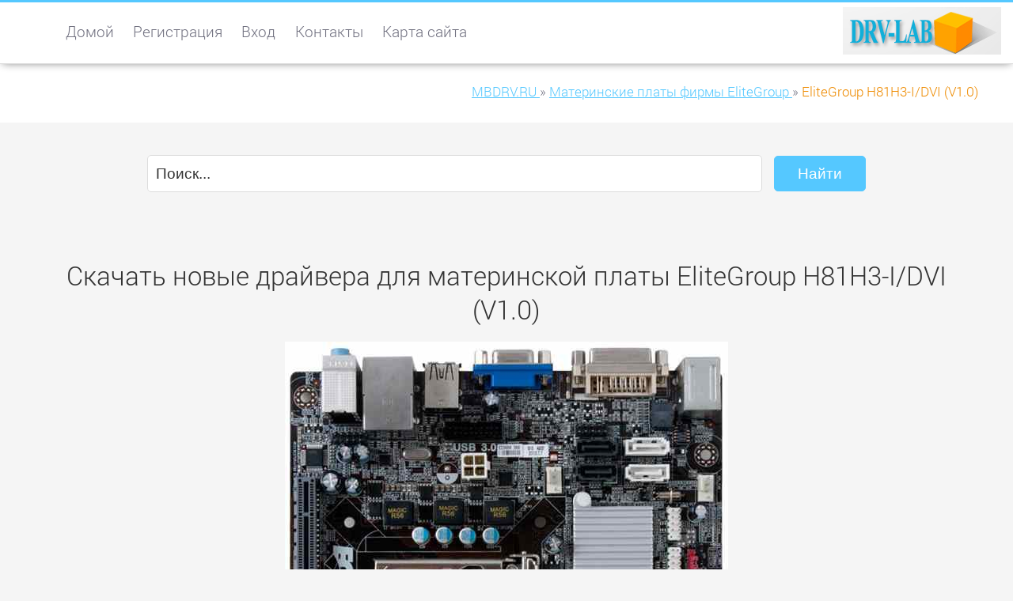

--- FILE ---
content_type: text/html; charset=windows-1251
request_url: https://mbdrv.ru/mbdrivers-47064.html
body_size: 6091
content:
<!DOCTYPE html>
<html lang="ru">
<head>
<meta name="viewport" content="width=device-width; initial-scale=1.0">
<title>Скачать новые драйвера для материнской платы EliteGroup H81H3-I/DVI (V1.0)</title>
<meta name="description" content="Скачать драйвера и новый BIOS для материнской платы EliteGroup H81H3-I/DVI (V1.0).">
<meta name="robots" content="all">
<link rel="shortcut icon" href="//mbdrv.ru/favicon.ico" type="image/x-icon">
<style type="text/css">
@font-face {
  font-family: "Roboto";
  font-style: normal;
  font-weight: 100;
  src: local("Roboto Thin"), local("Roboto-Thin"), url("//mbdrv.ru/font/font1.woff") format("woff");
}
@font-face {
  font-family: "Roboto";
  font-style: italic;
  font-weight: 100;
  src: local("Roboto Thin Italic"), local("Roboto-ThinItalic"), url("//mbdrv.ru/font/font2.woff") format("woff");
}
@font-face {
  font-family: "Roboto";
  font-style: normal;
  font-weight: 500;
  src: local("Roboto Medium"), local("Roboto-Medium"), url("//mbdrv.ru/font/font3.woff") format("woff");
}
@font-face {
  font-family: "Roboto";
  font-style: normal;
  font-weight: 300;
  src: local("Roboto Light"), local("Roboto-Light"), url("//mbdrv.ru/font/font4.woff") format("woff");
}
@font-face {
  font-family: "Roboto";
  font-style: italic;
  font-weight: 300;
  src: local("Roboto Light Italic"), local("Roboto-LightItalic"), url("//mbdrv.ru/font/font5.woff") format("woff");
}
@font-face {
  font-family: "Roboto";
  font-style: normal;
  font-weight: 400;
  src: local("Roboto Regular"), local("Roboto-Regular"), url("//mbdrv.ru/font/font6.woff") format("woff");
}
@font-face {
  font-family: "Roboto";
  font-style: normal;
  font-weight: 700;
  src: local("Roboto Bold"), local("Roboto-Bold"), url("//mbdrv.ru/font/font7.woff") format("woff");
}
* {padding:0; margin:0;}
html, body {border:none; font:110%/140% Roboto, Arial; font-weight:300; width:100%; height:100%;}
table {border-collapse:collapse; empty-cells:show;}
img {border:none; max-width:100%; height:auto; vertical-align:middle;}
p {text-indent:0 !important;}
div {position:relative; display:block; clear:both; background:transparent;}
li {list-style:circle; list-style-position:inside;}
a {text-decoration:underline;}
a:hover{text-decoration:none;}
ul {margin-bottom:1.5em;}
article, aside, details, figcaption, figure, footer, header, hgroup, main, nav, section, summary {display:block;}
embed, object, iframe {border:none; max-width:100%; height:auto;}
audio, canvas, progress, video {display:inline-block; vertical-align:baseline;}
h1 {font:1.7em Roboto, Arial; font-weight:300;}
h2 {font:1.5em Roboto, Arial; font-weight:300;}
h3, h4 {font:1.2em Roboto, Arial; font-weight:400;}
.mbclrs1, body {color:#717180;}
.mbclrs2, a {color:#55c8ff;}
.mbclrs3, strong, h1 {color:#333;}
.mbclrs4, #mbidd3, #mbidd3 a, #mbidd6, #mbidd6 a {color:#969696;}
.mbclrs5, #mbidd3 h4, #mbidd4, #mbidd4 a, #mbidd6 h4, #mbidd11 {color:#fff;}
.mbclrs6, .mbdd7 h3 {color:#232323;}
.mbclrs7 {color:#d80d0b;}
.mbclrs8, .brndncrump strong {color:#ee8b00;}
.mbdd20 a, .mbdd21 a {color:#ee8b00 !important;}
.mbclrs1, #mbidd1, .brndncrump, #mbidd2 {background-color:#fff;}
.mbclrs2, body {background-color:#f5f5f5;}
.mbclrs3, #mbidd11 {background-color:#55c8ff;}
.mbclrs4, #mbidd3, #mbidd6 {background-color:#232323;}
.mbclrs5, #mbidd4 {background-color:#000;}
.mbclrs7, #mbidd11:hover {background-color:#ee8b00;}
#mbidd1 {position:fixed; top:0; width:100%; height:4em; vertical-align:middle; border-top:3px solid #55c8ff;  border-bottom:1px solid #dcdcdc; box-shadow:0px 2px 10px -3px #808080; z-index:500;}
#mbidd1 h1 {float:left; clear:none; margin-top:0.5em;}
#mbidd2 {margin-top:4em; width:100%; height:4em; overflow:auto;}
#mbidd22_ {margin-top:4em; width:100%;}
#mbidd2 h2 {float:left; clear:none; margin-top:0.7em;}
#mbidd3 {width:100%; padding:1em 0 1em 0; overflow:hidden;}
#mbidd4 {width:100%; height:4em; line-height:4em; vertical-align:middle; text-align:center; font-size:80%; overflow:hidden;}
#mbidd5 {position:absolute; z-index:1600; top:0.3em; left:0.3em; width:60px; height:60px; border-radius:100%; cursor:pointer;}
#mbidd7 {transition:transform 0.2s ease-out 0s;}
#mbidd7:hover, #mbidd7:focus, #mbidd71_ {transform:rotate(90deg);}
#mbidd6 {position:fixed; width:0%; height:0%; max-height:88%; top:12%; left:0; z-index:600; overflow:auto; transition:height 0.5s ease-out 0s;}
#mbidd6 li {margin-top:0.4em; margin-bottom:0.4em;}
#mbidd8 {float:left; clear:none; height:3em; margin:1.2em 0 0 2em;}
#mbidd8 a {display:inline-block; padding:0 0 1.2em 0; margin:0 1em 0 0; text-decoration:none; color:#717180; transition:all 0.5s ease-out 0s;}
#mbidd8 a:hover, #mbidd8 a:focus, #mbidd8 a.acv {border-bottom:4px solid #55c8ff; color:#55c8ff;}
#mbidd9 {visibility:hidden;}
#mbidd10 {width:100%; border:none; vertical-align:top;}
#mbidd10 tr {border-bottom:1px solid;}
#mbidd10 td:first-child {width:40%; vertical-align:middle; font-weight:400; padding:0.2em 0 0.2em 0;}
#mbidd10 td {width:60%; text-align:left; vertical-align:middle; text-indent:10px; padding:0.2em 0 0.2em 0;}
#mbidd11 {position:fixed; display:none; width:50px; height:50px; cursor:pointer; text-align:center; vertical-align:middle; line-height:50px; bottom:10px; right:10px; border-radius:100%; transition:background-color 0.9s ease 0s;}
.brndncrump {float:right; clear:none; height:4em; line-height:4.5em; vertical-align:middle; font-size:90%;}
.brndncrump div {display:inline-block; clear:none;}
.brndncrump strong {font-weight:300;}
.tlogo {float:right; clear:none; width:200px; height:60px; margin:0.3em -1.5em 0 0; cursor:pointer;}
.clogo {min-height:60px; background:transparent url("//mbdrv.ru/images/logo.png") no-repeat 100% 0.3em;}
.c_0_ {width:100%;}
.mbdd1 {max-width:1250px; margin:0 auto;}
.mbdd2 {margin:1.5em;}
.mbdd3 {margin:0 1.5em 0 1.5em;}
.mbdd4 {text-align:center; padding:2em 0 2em 0;}
.mbdd5 {padding:2em 0 2em 0; border-top:1px solid #dcdcdc;}
.mbdd6, .mbdd7, .mbdd8 {float:left; clear:none; width:30%;}
.mbdd6 figure img, .mbdd7 figure img, .mbdd8 figure img {width:100%; transition:transform 0.2s ease-out 0s;}
.mbdd6 figure, .mbdd7 figure, .mbdd8 figure {max-height:10em; overflow:hidden; /*border:1px solid #dcdcdc;*/ padding:1px; cursor:pointer; text-align:center;}
.mbdd6 figure img:hover, .mbdd7 figure img:hover, .mbdd8 figure img:hover {width:100%; transform:scale(1.05);}
.mbdd6, .mbdd8 {margin:1.5em 0 1.5em 0;}
.mbdd7 {margin:1.5em 5% 1.5em 5%;}
.mbdd9 {border:1px solid #dcdcdc;}
.mbdd81_:before {display:inline-block; clear:none; content:"|||"; color:#55c8ff; font-weight:400; font-size:150%; margin-right:0.2em;}
.mbdd81_:after {display:inline-block; clear:none; content:"..."; color:#55c8ff; font-weight:400; font-size:150%; margin-left:0.2em;}
.cli1 {display:block; clear:both; height:0;}
.cli2 {display:block; clear:both; height:2em;}
.cli3 {display:block; clear:both; height:1em;}
.cli4 {display:block; clear:both; height:4em;}
.mbdd10 {height:1em; margin-bottom:1em; overflow:hidden; background-color:#f5f5f5; border-radius:10px;    box-shadow:0px 1px 2px rgba(0, 0, 0, 0.1) inset;}
.mbdd11 {float:left; width:90%; height:100%; font-size:0.6em; line-height:1.5em; vertical-align:middle; color:#fff; text-align:center; border-radius:10px; background-color:#55c8ff; box-shadow:0px -1px 0px rgba(0, 0, 0, 0.15) inset; transition:width 0.6s ease 0s;}
.mbdd12 {display:inline-block; padding:0.5em 1.5em; background-color:#55c8ff; color:#fff; border:1px solid #55c8ff; border-radius:4px; cursor:pointer; transition:all 0.6s ease 0s;}
.mbdd12:hover, .mbdd12:focus {background-color:#fff; color:#55c8ff;} 
.mbdd13 {border:10px solid #e5e5e5; padding:1px; border-radius:100%;}
.mbdd14 i, .mbdd15 i, .mbdd16 i {background-color:#55c8ff; color:#fff; padding:3px; border-radius:3px;}
.mbdd15 {float:left; clear:none; width:45%; margin:1em 0 1em 0;}
.mbdd16 {float:left; clear:none; width:45%; margin:1em 0 1em 10%;}
.mbdd17 {max-height:450px; overflow:auto;}
.mbdd18 {display:inline; padding-left:48px; background:transparent url("//mbdrv.ru/images/ico_rar.png") no-repeat 0 50%;}
.mbdd18 span {cursor:pointer; text-decoration:underline; color:#55c8ff; font-weight:400;}
.mbdd18 span:hover {text-decoration:none;}
.mbdd19 {font-size:100%;}
.mbdd22 a {display:inline-block; padding:3px 10px; border-radius:2px; font-weight:300; border:1px solid;}
.mbdd22 a:hover, .mbdd15 a:focus, .mbdd15 b {display:inline-block; padding:3px 10px; border-radius:2px; font-weight:300; border:1px solid;}
.mbfpt1 {width:65%; height:2.3em; border:1px solid #dcdcdc; border-radius:5px; margin:0 0.5em 0 0; font-size:100%; color:#333; text-indent:0.5em;}
.mbfpt2 {padding:0.5em 1.5em; background-color:#55c8ff; color:#fff; border:1px solid #55c8ff; border-radius:5px; cursor:pointer; transition:all 0.6s ease 0s; font-size:100%; margin:0.2em 0 0.4em 0;}
.mbfpt2:hover {background-color:#fff; color:#55c8ff;}

@media screen and (max-width:1024px){
	.mbdd6 {width:45%;}
	.mbdd7 {width:45%; margin:1.5em 0 1.5em 5%;}
	.mbdd8 {width:100%;}
	#mbidd1 h1, #mbidd2 h2 {display:none;}
}
@media screen and (max-width:960px){
	h1, h2 {font-size:1.5em; font-weight:300;}
	h3, h4 {font-size:1.3em; font-weight:300;}
	.brndncrump {line-height:2em; margin-top:0.2em;}
	#mbidd8 {display:none;}
}
@media screen and (max-width:720px){
	html, body {font-size:115%;}
	.mbdd6 figure, .mbdd7 figure, .mbdd8 figure {border-top:1px solid #dcdcdc; padding:2em 0 0 0;}
	.mbdd6, .mbdd8 {width:100%;}
	.mbdd7 {width:100%; margin:1.5em 0 1.5em 0;}
	.mbdd15, .mbdd16 {float:none; clear:both; width:100%; margin:2em 0 2em 0;}
	.mbfpt1 {width:50%;}
}.mbfpt3 {width:90%; height:2em; border:1px solid #dcdcdc; border-radius:5px; margin:0.2em 0 0.4em 0; font-size:100%; color:#333; text-indent:0.5em;}
.mbfpt4 {width:90%; height:8em; border:1px solid #dcdcdc; border-radius:5px; margin:0.2em 0 0.4em 0; font-size:100%; color:#333; text-indent:0.5em;}
#mbffrr21 input[type="text"] {width:90%; height:2em; border:1px solid #dcdcdc; border-radius:5px; margin:0.2em 0 0.4em 0; font-size:100%; color:#333; text-indent:0.5em;}
#mbffrr21 textarea {width:90%; height:8em; border:1px solid #dcdcdc; border-radius:5px; margin:0.2em 0 0.4em 0; font-size:120%; color:#333; text-indent:0.5em;}
#mbffrr21 input[type="submit"] {padding:0.5em 1.5em; background-color:#55c8ff; color:#fff; border:1px solid #55c8ff; border-radius:5px; cursor:pointer; transition:all 0.6s ease 0s; font-size:100%; margin:0.2em 0 0.4em 0;}
#mbffrr21 input[type="submit"]:hover {background-color:#fff; color:#55c8ff;}
</style>
</head>
<body>
<header>
<div id="mbidd1">
	<div class="mbdd1 clogo">
		<div class="mbdd3">
			<div class="tlogo" onclick="location.href='/';"></div>
			<div id="mbidd8">
	<nav><a href="/">Домой</a> <a href="//mbdrv.ru/pgslgg/regs.html" rel="nofollow">Регистрация</a> <a href="//mbdrv.ru/pgslgg/sign.html" rel="nofollow">Вход</a> <a href="//mbdrv.ru/pgslgg/contact.html" rel="nofollow">Контакты</a> <a href="//mbdrv.ru/sitemap.html">Карта сайта</a></nav>
</div>
			<span class="cli1"></span>
		</div>
	</div>
</div>
</header>
<nav>
<div id="mbidd2">
	<div class="mbdd1">
		<div class="mbdd3">
			<div class="brndncrump">
				<div itemscope itemtype="http://data-vocabulary.org/Breadcrumb">
					<a href="/" itemprop="url">
						<span itemprop="title">MBDRV.RU</span>
					</a> »
				</div>  
				<div itemscope itemtype="http://data-vocabulary.org/Breadcrumb">
					<a href="//mbdrv.ru/mbmnf-693.html" itemprop="url">
						<span itemprop="title">Материнские платы фирмы EliteGroup</span>
					</a> »
				</div>  
				<div itemscope itemtype="http://data-vocabulary.org/Breadcrumb">
					<strong itemprop="title">EliteGroup H81H3-I/DVI (V1.0)</strong>
				</div>  
			</div>
			<span class="cli1"></span>
		</div>
	</div>
</div>
</nav>
<main>
<div class="mbdd1">
	<div class="mbdd3">
		<div class="mbdd4"><form id="mbffrr1" name="fsrch01" action="//mbdrv.ru/pgslgg/search.html" method="post"><p><input type="text" id="mbffrr2" class="mbfpt1" name="fsrch02" value="Поиск..." maxlength="40" onfocus="this.value='';"> <input type="submit" id="mbffrr3" class="mbfpt2" name="fsrch03" value="Найти"></p></form>
</div>
		<div id="id9987"></div>
		<article>
<div class="mbdd4">
	<header><h1>Скачать новые драйвера для материнской платы EliteGroup H81H3-I/DVI (V1.0)</h1></header>
	<span class="cli3"></span>
	<figure><img  src="//mbdrv.ru/mbimg/1/47064.jpg" alt="Материнская плата EliteGroup H81H3-I/DVI (V1.0)" title="Материнская плата EliteGroup H81H3-I/DVI (V1.0)"></figure>
	<span class="cli2"></span>
	<p><strong>Скачать последний драйвер для EliteGroup H81H3-I/DVI (V1.0) (драйвера работают с ОС: Windows 10 x86-x64 / Windows 8.1 x86-x64/ Windows 8 x86-x64/ Windows 7 x86-x64/ Windows Vista x86-x64/ Windows XP x86-x64/ Windows 2000/ Windows Me/ Windows 98 | Windows Server 2012/2008/2003/XP/Me | Mac OS X и выше | Linux 10 и выше)</strong><br><a class="mbdd12" href="//mbdrv.ru/download/driver-47064-1.html" title="Скачать последний драйвер для EliteGroup H81H3-I/DVI (V1.0) (драйвера работают с ОС: Windows 10 x86-x64 / Windows 8.1 x86-x64/ Windows 8 x86-x64/ Windows 7 x86-x64/ Windows Vista x86-x64/ Windows XP x86-x64/ Windows 2000/ Windows Me/ Windows 98 | Windows Server 2012/2008/2003/XP/Me | Mac OS X и выше | Linux 10 и выше)" target="_blank" rel="nofollow">Скачать драйвер...</a></p>
	<span class="cli2"></span>
	<p><strong>Скачать последний BIOS для EliteGroup H81H3-I/DVI (V1.0)</strong><br><a class="mbdd12" href="//mbdrv.ru/download/driver-47064-2.html" title="Скачать последний BIOS для EliteGroup H81H3-I/DVI (V1.0)" target="_blank" rel="nofollow">Скачать BIOS...</a></p>
	<span class="cli2"></span>
	<p><strong>Скачать руководство (PDF) для EliteGroup H81H3-I/DVI (V1.0) на русском</strong><br><a class="mbdd12" href="//mbdrv.ru/download/driver-47064-3.html" title="Скачать руководство (PDF) для EliteGroup H81H3-I/DVI (V1.0) на русском" target="_blank" rel="nofollow">Скачать файл...</a></p>
	<span class="cli2"></span>
</div>

<table id="mbidd10"><tbody>
<tr><th colspan="2">Характеристики материнской платы EliteGroup H81H3-I/DVI (V1.0)</th></tr>
<tr><td>Дата выхода на рынок:</td><td>2014 г.</td></tr><tr><td>Поддержка процессоров:</td><td>Intel</td></tr><tr><td>Сокет:</td><td>LGA1150</td></tr><tr><td>Чипсет:</td><td>Intel H81</td></tr><tr><td>Форм-фактор:</td><td>Mini-ITX</td></tr><tr><td>Тип памяти:</td><td>DDR3</td></tr><tr><td>Количество слотов памяти:</td><td>2</td></tr><tr><td>Максимальный объем памяти:</td><td>16GB</td></tr><tr><td>Режим памяти:</td><td>двухканальный</td></tr><tr><td>Максимальная частота памяти:</td><td>1 600 МГц</td></tr><tr><td>Встроенная графика:</td><td>да; Intel HD Graphics 4400/4600 (зависит от процессора)</td></tr><tr><td>Встроенный звук:</td><td>да; VIA VT1705</td></tr><tr><td>Звуковая схема:</td><td>5.1</td></tr><tr><td>USB 2.0:</td><td>да; 4 (+4 internal)</td></tr><tr><td>USB 3.0:</td><td>да; 2 (+2 internal)</td></tr><tr><td>VGA (D-Sub):</td><td>да; 1</td></tr><tr><td>DVI:</td><td>да; 1</td></tr><tr><td>Всего PCI Express x16:</td><td>да; 1</td></tr><tr><td>Всего PCI Express x1:</td><td>да; (+1 mini-PCI Express)</td></tr><tr><td>Ethernet:</td><td>да; 10/100/1000 Мбит/с (Realtek RTL8111G)</td></tr><tr><td>SATA 2.0:</td><td>да; 2</td></tr><tr><td>SATA 3.0:</td><td>да; 2</td></tr><tr><td>Аудио (3.5 мм jack):</td><td>да; 3</td></tr><tr><td>RS-232:</td><td>да; (+1 internal)</td></tr><tr><td>PS/2:</td><td>да; 1 (клавиатура/мышь)</td></tr><tr><td>Длина:</td><td>170 мм</td></tr><tr><td>Ширина:</td><td>170 мм</td></tr>
</tbody></table>
<span class="cli1"></span>
</article>
		<span class="cli4"></span>
		<strong>Скачать драйвера на другие материнские платы фирмы EliteGroup</strong>
		<span class="cli1"></span>
		<a href="//mbdrv.ru/mbdrivers-48571.html">Скачать драйвера для EliteGroup A55F-A2 (V1.0)</a><br>
Дата выхода на рынок: 2011 г.; Поддержка процессоров: AMD; Сокет: FM1; Чипсет: AMD A55; Форм-фактор: ATX; Тип памяти: DDR3; Количество слотов памяти: 2; Максимальный объем памяти: 32GB; Режим памяти: двухканальный; Максимальная частота памяти: 2 600 МГц (OC); Встроенная графика: да AMD Radeon HD 6400/6500 (зависит от процессора); Поддержка SLi/CrossFire: да AMD Dual Graphics (APU серии A); Поддержка гибридной графики: да;<br><br><a href="//mbdrv.ru/mbdrivers-48874.html">Скачать драйвера для EliteGroup A880GM-M7 (V2.0)</a><br>
Поддержка процессоров: AMD; Сокет: AM3; Чипсет: AMD 880G + SB710; Форм-фактор: mATX; Тип памяти: DDR3; Количество слотов памяти: 2; Максимальный объем памяти: 16GB; Режим памяти: двухканальный; Максимальная частота памяти: 1 600 МГц (OC); Встроенная графика: да ATI Radeon HD 4250 (DirectX 10.1, до 512 Мб); Поддержка SLi/CrossFire: да ATI Hybrid CrossFireX; Встроенный звук: да VIA VT1705;<br><br><a href="//mbdrv.ru/mbdrivers-48018.html">Скачать драйвера для EliteGroup H77H2-M (V1.0)</a><br>
Дата выхода на рынок: 2012 г.; Поддержка процессоров: Intel; Сокет: LGA1155; Чипсет: Intel H77; Форм-фактор: mATX; Тип памяти: DDR3; Количество слотов памяти: 4; Максимальный объем памяти: 32GB; Режим памяти: двухканальный; Максимальная частота памяти: 1 600 МГц; Встроенная графика: да Intel HD Graphics 2000/3000/2500/4000 (зависит от процессора); Встроенный звук: да Realtek ALC892; Звуковая схема: 7.1;<br><br><a href="//mbdrv.ru/mbdrivers-47510.html">Скачать драйвера для EliteGroup Z87H3-AX EXTREME (V1.0)</a><br>
Дата выхода на рынок: 2013 г.; Поддержка процессоров: Intel; Сокет: LGA1150; Чипсет: Intel Z87; Форм-фактор: ATX; Тип памяти: DDR3 (XMP); Количество слотов памяти: 4; Максимальный объем памяти: 32GB; Режим памяти: двухканальный; Максимальная частота памяти: 3 000 МГц (OC); Встроенная графика: да Intel HD Graphics 4400/4600 (зависит от процессора); Поддержка SLi/CrossFire: да SLI/CrossFireX x8+x8; Поддержка гибридной графики: да (LucidLogix Virtu 2.0);<br><br><a href="//mbdrv.ru/mbdrivers-49311.html">Скачать драйвера для EliteGroup G31T-M7 (V7.0)</a><br>
Дата выхода на рынок: 2008 г.; Поддержка процессоров: Intel; Сокет: LGA775; Чипсет: Intel G31 Express; Форм-фактор: mATX; Тип памяти: DDR2; Количество слотов памяти: 2; Режим памяти: двухканальный; Встроенная графика: да Intel GMA 3100; Встроенный звук: да VIA VT1708S; Звуковая схема: 5.1; USB 2.0: да 4; VGA (D-Sub): да; Всего PCI Express x16: да 1; Всего PCI Express x1: да 1;<br><br><a href="//mbdrv.ru/mbdrivers-47489.html">Скачать драйвера для EliteGroup B85H3-M3 (V1.0)</a><br>
Дата выхода на рынок: 2013 г.; Поддержка процессоров: Intel; Сокет: LGA1150; Чипсет: Intel B85; Форм-фактор: mATX; Тип памяти: DDR3; Количество слотов памяти: 2; Максимальный объем памяти: 16GB; Режим памяти: двухканальный; Максимальная частота памяти: 1 600 МГц; Встроенная графика: да Intel HD Graphics 4400/4600 (зависит от процессора); Встроенный звук: да Realtek ALC662; Звуковая схема: 5.1; USB 2.0: да 6 (+2 internal);<br><br><a href="//mbdrv.ru/mbdrivers-48867.html">Скачать драйвера для EliteGroup H55H-M V1.0</a><br>
Поддержка процессоров: Intel; Сокет: LGA1156; Чипсет: Intel H55; Форм-фактор: mATX; Тип памяти: DDR3; Количество слотов памяти: 2; Максимальный объем памяти: 8GB; Режим памяти: двухканальный; Максимальная частота памяти: 2 400 МГц (OC); Встроенная графика: да Intel HD Graphics (зависит от процессора); Встроенный звук: да VIA VT1705; Звуковая схема: 5.1; USB 2.0: да 6 (+4 internal); VGA (D-Sub): да 1; DVI: да 1; Всего PCI Express x16: да 1;<br><br><a href="//mbdrv.ru/mbdrivers-48863.html">Скачать драйвера для EliteGroup H55H-CM (V1.0)</a><br>
Поддержка процессоров: Intel; Сокет: LGA1156; Чипсет: Intel H55; Форм-фактор: mATX; Тип памяти: DDR3; Количество слотов памяти: 4; Максимальный объем памяти: 16GB; Режим памяти: двухканальный; Максимальная частота памяти: 1 333 МГц; Встроенная графика: да Intel HD Graphics (зависит от процессора); Встроенный звук: да Realtek ALC662; Звуковая схема: 5.1; USB 2.0: да 6 (+6 internal); VGA (D-Sub): да 1; HDMI: да 1; Всего PCI Express x16: да 1;<br><br><a href="//mbdrv.ru/mbdrivers-47344.html">Скачать драйвера для EliteGroup H61H2-I3 (V5.0)</a><br>
Дата выхода на рынок: 2012 г.; Поддержка процессоров: Intel; Сокет: LGA1155; Чипсет: Intel H61; Форм-фактор: Mini-ITX; Тип памяти: DDR3 (XMP); Количество слотов памяти: 2; Максимальный объем памяти: 16GB; Режим памяти: двухканальный; Максимальная частота памяти: 1 600 МГц; Встроенная графика: да Intel HD Graphics 2000/3000/2500/4000 (зависит от процессора); Встроенный звук: да VIA VT1705;<br><br><a href="//mbdrv.ru/mbdrivers-48015.html">Скачать драйвера для EliteGroup X77H2-A3 (V1.2)</a><br>
Дата выхода на рынок: 2012 г.; Поддержка процессоров: Intel; Сокет: LGA1155; Чипсет: Intel H77; Форм-фактор: ATX; Тип памяти: DDR3; Количество слотов памяти: 4; Максимальный объем памяти: 32GB; Режим памяти: двухканальный; Максимальная частота памяти: 1 600 МГц; Встроенная графика: да Intel HD Graphics 2000/3000/2500/4000 (зависит от процессора); Встроенный звук: да Realtek ALC892;<br><br>		<span class="cli3"></span>
	</div>
</div>
<div class="c_0_ mbclrs1">
	<div class="mbdd1">
		<div class="mbdd2">
			<span class="cli3"></span>
			<h3>Популярные драйверы</h3>
			<div class="mbdd6"><figure><img src="//mbdrv.ru/mbimg/4/48367.jpg" alt="MSI Z68A-G43 (G3)"></figure><span class="cli3"></span><h4>MSI Z68A-G43 (G3)</h4><span class="cli3"></span><p><a class="mbdd12" href="//mbdrv.ru/mbdrivers-48367.html" title="Скачать новый BIOS и новые драйвера для материнской платы MSI Z68A-G43 (G3)">Подробнее...</a></p></div><div class="mbdd7"><figure><img src="//mbdrv.ru/mbimg/4/48316.jpg" alt="ASRock AM2NF3-VSTA"></figure><span class="cli3"></span><h4>ASRock AM2NF3-VSTA</h4><span class="cli3"></span><p><a class="mbdd12" href="//mbdrv.ru/mbdrivers-48316.html" title="Скачать новый BIOS и новые драйвера для материнской платы ASRock AM2NF3-VSTA">Подробнее...</a></p></div><div class="mbdd8"><figure><img src="//mbdrv.ru/mbimg/5/48962.jpg" alt="ASRock N68-GE3 UCC"></figure><span class="cli3"></span><h4>ASRock N68-GE3 UCC</h4><span class="cli3"></span><p><a class="mbdd12" href="//mbdrv.ru/mbdrivers-48962.html" title="Скачать новый BIOS и новые драйвера для материнской платы ASRock N68-GE3 UCC">Подробнее...</a></p></div>			<span class="cli1"></span>
		</div>
	</div>
</div>
<div class="mbdd1">
	<div class="mbdd2">
		<div class="mbdd15">
			<h3>Добавить комментарий</h3>
			<span class="cli3"></span>
			<form id="mbffrr21" name="mmdr_17" action="//mbdrv.ru/pgslgg/addcoments.html" method="post">
<p><strong>Ваше Имя, Ник</strong><br>
<input type="text" id="mbffrr17" name="mmdr_18" maxlength="60"><br>
<strong>Ваше E-mail</strong> (не виден никому)<br>
<input type="text" id="mbffrr18" name="mmdr_19" maxlength="60"><br>
<strong>Ваш комментарий</strong><br>
<textarea id="mbffrr19" name="mmdr_20" maxlength="500" rows="1" cols="1"></textarea><br>
<input type="submit" id="mbffrr20" name="mmdr_21" value="Добавить">
</p>
</form>
		</div>
		<div class="mbdd16 mbdd17">
			<h4>Отзывы и комментарии</h4>
			<span class="cli3"></span>
		</div>
		<span class="cli1"></span>
	</div>
</div>
</main>
<aside>
<div id="mbidd3">
	<div class="mbdd1">
		<div class="mbdd3">
			<div class="mbdd6">
				<section>
				<header><h4>Главная</h4></header>
				<nav>
					<ul>
						<li><a href="/">Home</a></li>
						<li><a href="//mbdrv.ru/pgslgg/regs.html" rel="nofollow">Регистрация</a></li>
						<li><a href="//mbdrv.ru/pgslgg/sign.html" rel="nofollow">Вход</a></li>
						<li><a href="//mbdrv.ru/pgslgg/contact.html" rel="nofollow">Контакт</a></li>
						<li><a href="//mbdrv.ru/sitemap.html">Карта сайта</a></li>
					</ul>
				</nav>
				<span class="cli1"></span>
				</section>
			</div>
			<div class="mbdd7">
				<section>
				<header><h4>&quot;DRV-LAB&quot; LLC &reg;</h4></header>
				<span class="cli3"></span>
				<p><img class="mbdd13" src="//mbdrv.ru/images/bcbtms.jpg" alt="&quot;DRV-LAB&quot; LLC" title="&quot;DRV-LAB&quot; LLC"></p>
				<span class="cli1"></span>
				</section>
			</div>
			<div class="mbdd8">
				<section>
				<header><h4>О нас</h4></header>
				<span class="cli3"></span>
				<p>г. Москва, ул. Докукина, д.16, стр.1, 3 (метро Ботанический Сад).</p>
				<span class="cli3"></span>
				<p>+7 (495) 107-95-96</p>
				<span class="cli1"></span>
				</section>
			</div>
			<span class="cli1"></span>
		</div>
	</div>
</div>
</aside>
<footer>
<div id="mbidd4">
	<div class="mbdd1">
			MBDRV.RU | &copy; 2016-2026 | Драйверы - Материнские платы
			<span id="mbidd9"><script type="text/javascript"><!--
document.write("<a href='//www.liveinternet.ru/click' "+
"target=_blank><img src='//counter.yadro.ru/hit?t45.3;r"+
escape(document.referrer)+((typeof(screen)=="undefined")?"":
";s"+screen.width+"*"+screen.height+"*"+(screen.colorDepth?
screen.colorDepth:screen.pixelDepth))+";u"+escape(document.URL)+
";"+Math.random()+
"' alt='' title='LiveInternet' "+
"border='0' width='31' height='31'><\/a>")
//--></script>
</span>
	</div>
</div>
</footer>
<div id="mbidd11" onclick="window.scroll(0, 0); jvfncs08(2);" title="Перейти в начало страницы">^</div>
<script type="text/javascript" src="//mbdrv.ru/js/file02.js" async></script>
<script type="text/javascript" src="//mbdrv.ru/js/file07.js" async></script>
</body>
</html>
